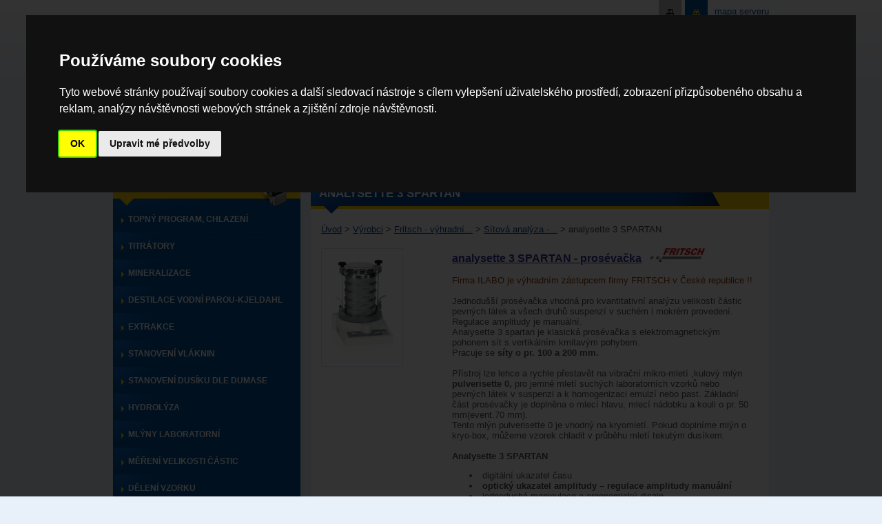

--- FILE ---
content_type: text/html
request_url: https://www.ilabo.cz/firmy/fritsch-vyhradni-zastoupeni-v-cr/sitova-analyza-prosevacky/analysette-3-spartan/
body_size: 6601
content:
<?xml version="1.0" encoding="utf-8"?>
<!DOCTYPE html PUBLIC "-//W3C//DTD XHTML 1.0 Transitional//EN" "http://www.w3.org/TR/xhtml1/DTD/xhtml1-strict.dtd">
<html xmlns="http://www.w3.org/1999/xhtml" xmlns:fb="http://www.facebook.com/2008/fbml" xml:lang="cs" lang="cs">
	<head>

		<meta http-equiv="content-type" content="text/html; charset=utf-8" />
		<meta http-equiv="content-language" content="cs" />
		<meta name='description' content='jednodušší prosévačka pro kvantitativní analýzu velikosti částic v suchém i mokrém provedení, regulace amplitudy je manuelní, vhodná pro síta o průměru 200 a 100 mm.' />
		<meta name='keywords' content='' />
		<meta name='robots' content='index,follow' />
		<meta name='author' content='PS Works s.r.o. www.psworks.cz' />
		<link rel="stylesheet" href="/screen.css?v=4" type="text/css" media="screen" />
		<link rel="stylesheet" href="/print.css?v=4" type="text/css" media="print" />
		<title>analysette 3 SPARTAN</title>
		<script type='text/javascript' src='/js/email_crypt.js?v=4'></script>
		<script type='text/javascript' src='/js/new_window.js?v=4'></script>
		<script type='text/javascript' src='/js/ajax.js?v=4'></script>
		<script type='text/javascript' src='/js/eshop.js?v=4'></script>
		<script type='text/javascript' src='/js/photogallery.js?v=4'></script>
		<script type='text/javascript' src='/js/jquery.js?v=4'></script>
		<script type='text/javascript' src='/main.js?v=4'></script>
			</head>
	<body>
		<div id="page" class="subpage">
		<div id="top">
			<div id="webmap">
				<a href="/mapa-webu/" title="Mapa serveru" class="ms">mapa serveru</a><a href="/mapa-webu/" title="Mapa serveru"><img src="/picture/mask/ico_webmap.jpg" width="33" height="31" alt="" /></a><a onclick="window.print()" class="iprint" title="Tisk"><img src="/picture/mask/ico_print.jpg" width="33" height="31" alt="Tisk" /></a>
			</div>
			<div id="logo">
				<a href="/" title="Úvodní stránka"><img src="/picture/mask/logo.png" width="231" height="68" alt="" /></a>
			</div>
			<div id="tmenu">
				<ul>
  <li id="menutf">
    <span>
      <a title="Domů" href="/domu/">Domů</a>
    </span>
  </li>
  <li>
    <span>
      <a title="O nás" href="/o-nas-ilabo-prodej-laboratorni-techniky-gerhard-fritsch/">O nás</a>
    </span>
  </li>
  <li>
    <span>
      <a title="Produkty" href="/produkty/">Produkty</a>
    </span>
  </li>
  <li class="active">
    <span>
      <a title="Výrobci" href="/firmy/">Výrobci</a>
    </span>
  </li>
  <li>
    <span>
      <a title="Akce" href="/akce/">Akce</a>
    </span>
  </li>
  <li>
    <span>
      <a title="Servis" href="/servis/">Servis</a>
    </span>
  </li>
  <li id="menutl">
    <span>
      <a title="Kontakt" href="/kontakt/">Kontakt</a>
    </span>
  </li>
</ul>
			</div>
		</div>
		<div id="main">
			<div class="mleft">
				<div id="search">
					<div class="pad">
						<form action="/scripts/search.php" method="get">
							<div class="sb">
								<input type="hidden" name="action" value="search" />
								<input type="hidden" name="title_page" value="1" />
								<input type="hidden" name="desc_page" value="1" />
								<input type="hidden" name="text_page" value="1" />
								<input type="hidden" name="search_eshop" value="1" />
								<input type="hidden" name="search_version" value="2" />
								<input type="hidden" name="perpage" value="15" />
								<input type="hidden" name="lang" value="cs" />
								<input type="text" class="search-box" name="search_string" value="Hledaný text" onfocus="if(this.value==this.defaultValue)this.value=''" onblur="if(this.value=='')this.value=this.defaultValue" />
								<input type="submit" class="search-sub" value="OK" />
							</div>
							<div class="sr">
								<input type="radio" name="search_node" checked="checked" value="198" id="search-node-root" /><label for="search-node-root">v celém webu</label> 
								<input type="radio" name="search_node" value="201" id="search-node-products" /><label for="search-node-products">ve výrobcích</label>
							</div>
						</form>
					</div>
				</div>
				<div id="lmenu">
					<div class="menul-t">
  <div class="pad">Produkty</div>
</div><ul>
  <li class="first">
    <a title="Topný program, chlazení" href="/produkty/laboratorni-technika-pro-ohrev-chlazeni/">Topný program, chlazení</a>
  </li>
  <li>
    <a title="Titrátory" href="/produkty/laboratorni-pristroje-davkovani-titrace/">Titrátory</a>
  </li>
  <li>
    <a title="Mineralizace" href="/produkty/laboratorni-pristroje-na-mineralizaci-vzorku-stanoveni-dusiku/">Mineralizace</a>
  </li>
  <li>
    <a title="Destilace vodní parou-Kjeldahl" href="/produkty/laboratorni-pristroje-destilace-vodni-parou-stanoveni-dusiku-fenolu-alkoholu-ve-vine/">Destilace vodní parou-Kjeldahl</a>
  </li>
  <li>
    <a title="Extrakce" href="/produkty/laboratorni-pristroje-na-extrakci-dle-soxhleta-stanoveni-tuku/">Extrakce</a>
  </li>
  <li>
    <a title="Stanovení vláknin" href="/produkty/laboratorni-pristroje-pro-stanoveni-vlakniny-fibrebag-adf-ndf-surova-vlaknina/">Stanovení vláknin</a>
  </li>
  <li>
    <a title="Stanovení dusíku dle DUMASE" href="/produkty/laboratorni-pristroj-na-stanoveni-dusiku-spalovanim-dle-dumase/">Stanovení dusíku dle DUMASE</a>
  </li>
  <li>
    <a title="Hydrolýza" href="/produkty/laboratorni-pristroj-automaticka-hydrolyza/">Hydrolýza</a>
  </li>
  <li>
    <a title="Mlýny laboratorní" href="/produkty/laboratorni-mlynky/">Mlýny laboratorní</a>
  </li>
  <li>
    <a title="Měření velikosti částic" href="/produkty/laboratorni-pristroje-pro-mereni-velikosti-castic-granulometrie-fritsch/">Měření velikosti částic</a>
  </li>
  <li>
    <a title="Dělení vzorku" href="/produkty/delic-vzorku-fritsch-ziskani-prumerneho-vzorku/">Dělení vzorku</a>
  </li>
  <li>
    <a title="Mechanické operace" href="/produkty/laboratorni-pristroje-pro-pripravu-vzorku-mechanicke-operace/">Mechanické operace</a>
  </li>
  <li>
    <a title="Ultrazvukové přístroje" href="/produkty/laboratorni-pristroje-ultrazvukove/">Ultrazvukové přístroje</a>
  </li>
  <li>
    <a title="Optické přístroje" href="/produkty/laboratorni-pristroje-opticke/">Optické přístroje</a>
  </li>
  <li>
    <a title="Analýza vody, elektrochemie" href="/produkty/laboratorni-pristroje-pro-analyzu-vody-elektrochemie/">Analýza vody, elektrochemie</a>
  </li>
  <li>
    <a title="Váhy" href="/produkty/vahy-laboratorni-i-provozni/">Váhy</a>
  </li>
  <li>
    <a title="Jiné přístroje" href="/produkty/laboratorni-pristroje/">Jiné přístroje</a>
  </li>
  <li>
    <a title="Tloušťkoměry SAUTER" href="/produkty/tloustkomery-sauter/">Tloušťkoměry SAUTER</a>
  </li>
</ul>
					<div class="lmenub">&nbsp;</div>
				</div>
				<div id="katalog">
					<a href='/katalog-produktu/' title='Katalog produktů'><img src="/picture/mask/katalog-bg.png" width="273" height="68" alt="Katalog produktů" /></a>
				</div>
			</div>
			<div class="mright">
							<div class="mpad">
			<h1>analysette 3 SPARTAN</h1>
<div class='text'><div id='clickmap'><div class='pad'><a href='/' title='Úvod' class='first'>Úvod</a> > <a href='/firmy/' title='Výrobci'>Výrobci</a> > <a href='/firmy/fritsch-vyhradni-zastoupeni-v-cr/' title='Fritsch - výhradní...'>Fritsch - výhradní...</a> > <a href='/firmy/fritsch-vyhradni-zastoupeni-v-cr/sitova-analyza-prosevacky/' title='Sítová analýza -...'>Sítová analýza -...</a><span></span> > <span>analysette 3 SPARTAN</span></div></div><div class="prod-top">
  <div class="prod-image">
    <a href="/UserFiles/Image/Produkty/Fritsch/a-3_spartan_gross.jpg" rel="lightbox[b]" title="analysette 3 SPARTAN">
      <img src="/UserFiles/Image/Produkty/Fritsch/a-3_spartan_gross-preview-170.jpg" width="117" height="170" alt="analysette 3 SPARTAN"/>
    </a>
  </div>
  <div class="prod-textdet"><font style="color: rgb(51, 51, 153);" size="3"><span style="font-weight: bold; text-decoration: underline;">analysette 3 SPARTAN</span></font><font size="3"><span style="color: rgb(51, 51, 153); font-weight: bold; text-decoration: underline;"> - prosévačka</span><span style="color: rgb(51, 51, 153); font-weight: bold;">&nbsp; &nbsp;<img src="/UserFiles/Image/fritsch08-preview-80.jpg" alt="" width="80" height="20" /></span></font><br /><br /><font size="1"><span style="color: rgb(153, 51, 0);"><font size="2">Firma ILABO je výhradním zástupcem firmy FRITSCH v České republice !! <br /></font></span></font><br />Jednodušší  prosévačka  vhodná pro kvantitativní analýzu velikosti částic pevných látek a všech druhů suspenzí v  suchém i mokrém provedení. Regulace amplitudy je manuální.<br />Analysette 3 spartan  je klasická prosévačka s elektromagnetickým pohonem sít  s vertikálním kmitavým pohybem.<br />Pracuje se <span style="font-weight: bold;">síty o pr. 100 a  200 mm.<br /><br /></span>Přístroj lze lehce a rychle  přestavět na vibrační mikro-mletí  ,kulový mlýn <span style="font-weight: bold;">pulverisette 0,</span>  pro jemné mletí suchých laboratorních vzorků nebo pevných látek v suspenzi a k homogenizaci emulzí nebo past. Základní část prosévačky je doplněna o mlecí hlavu, mlecí nádobku a kouli o pr. 50 mm(event.70 mm).<br />Tento mlýn pulverisette 0 je vhodný na kryomletí. Pokud doplníme mlýn o kryo-box, můžeme vzorek chladit v průběhu mletí tekutým dusíkem.<br /><br /><span style="font-weight: bold;">Analysette 3 SPARTAN </span><br />&#13;
<ul>&#13;
    <li>&nbsp;digitální ukazatel času</li>&#13;
    <li>&nbsp;<span style="font-weight: bold;">optický ukazatel amplitudy – regulace amplitudy manuální</span></li>&#13;
    <li>&nbsp;jednoduchá manipulace a ergonomický disajn</li>&#13;
    <li>&nbsp;AUTOSIEB  program pro automatické  vyhodnocení sítové analýzy</li>&#13;
    <li>&nbsp;lze vložit až 10 ks sít výšky 50 mm</li>&#13;
    <li>&nbsp;nemá RS 232</li>&#13;
    <li>&nbsp;pro síta  o pr. max. 200 mm</li>&#13;
</ul>&#13;
<br />Přístroj je dodán v základním provedení, bez víka – upínací hlavy, spodní nádoby a sít.<br />Toto příslušenství si můžete vybrat v různém provedení ( viz příslušenství)&#13;
<div><br /></div></div>
</div><h3 class="prod">Parametry</h3><div class="prod-params">
  <div class="prod-param">
    <div class="pad">
      <div class="prod-param-l">Napájení</div>
      <div class="prod-param-r">230V/50 Hz</div>
      <br class="clear"/>
    </div>
  </div>
  <div class="prod-param">
    <div class="pad">
      <div class="prod-param-l">Rozsah měření</div>
      <div class="prod-param-r">suché třídění:32um - 63mm<br />mokré třídění:20um - 10mm</div>
      <br class="clear"/>
    </div>
  </div>
  <div class="prod-param prod-bg">
    <div class="pad">
      <div class="prod-param-l">Pohyb</div>
      <div class="prod-param-r">vertikální kmitavý</div>
      <br class="clear"/>
    </div>
  </div>
  <div class="prod-param prod-bg">
    <div class="pad">
      <div class="prod-param-l">Displej</div>
      <div class="prod-param-r">digitální ukazatel času</div>
      <br class="clear"/>
    </div>
  </div>
  <div class="prod-param">
    <div class="pad">
      <div class="prod-param-l">Regulace</div>
      <div class="prod-param-r">regulace amplitudy manuelní, manuelní ukazatel</div>
      <br class="clear"/>
    </div>
  </div>
  <div class="prod-param prod-bg">
    <div class="pad">
      <div class="prod-param-l">Komplet dodávky</div>
      <div class="prod-param-r">dodáno v základním provedení bez víka-upínací hlavy, spodní nádoby a sít</div>
      <br class="clear"/>
    </div>
  </div>
  <div class="prod-param prod-bg">
    <div class="pad">
      <div class="prod-param-l">Programovatelnost</div>
      <div class="prod-param-r">AUTOSIEB program pro automatické vyhodnocení sítové analýzy</div>
      <br class="clear"/>
    </div>
  </div>
  <div class="prod-param prod-bg">
    <div class="pad">
      <div class="prod-param-l">Možné příslušenství</div>
      <div class="prod-param-r">upínací hlava pro suché nebo mokré třídění, spodní nádoba pro suché třídění event.s odtokem  pro mokré třídění, mezikroužek a síta</div>
      <br class="clear"/>
    </div>
  </div>
  <div class="prod-param">
    <div class="pad">
      <div class="prod-param-l">Pracovní princip</div>
      <div class="prod-param-r">prosévání-sítová třepačka</div>
      <br class="clear"/>
    </div>
  </div>
  <div class="prod-param prod-bg">
    <div class="pad">
      <div class="prod-param-l">Max. množství vzorku</div>
      <div class="prod-param-r">suché třídění:síta pod 100um - až 100g<br />                   pod 63um - až 1 kg<br />mokré třídění:20-100 g<br />mikrotřídění: 0,2-0,5 g </div>
      <br class="clear"/>
    </div>
  </div>
  <div class="prod-param prod-bg">
    <div class="pad">
      <div class="prod-param-l">Síto</div>
      <div class="prod-param-r">pr.200 mm, výška 50 mm  DIN ISO 3310 (63mm-20um)<br />pr.200 mm, výška 50 mm  ASTM -11-1995-mesh<br />mikrosíta: pr. 100 mm (5um-100 um)</div>
      <br class="clear"/>
    </div>
  </div>
  <div class="prod-param prod-bg">
    <div class="pad">
      <div class="prod-param-l">Čas sítování</div>
      <div class="prod-param-r">suché třídění: 3-20 min<br />mokré třídění: 3-10 min<br /></div>
      <br class="clear"/>
    </div>
  </div>
  <div class="prod-param">
    <div class="pad">
      <div class="prod-param-l">Počet nádob</div>
      <div class="prod-param-r">max.počet sít: 10 ks výšky 50 mm</div>
      <br class="clear"/>
    </div>
  </div>
</div><h3 class="prod">Verze</h3><div class="prod-versions">
  <table class="prod" border="0" cellspacing="0" cellpadding="8">
    <tr class="top">
      <td class="prod-no">Obj. číslo</td>
      <td class="prod-title">Název</td>
      <td class="prod-price">Cena</td>
    </tr>
    <tr>
      <td class="prod-no">03.8020.00</td>
      <td class="prod-title">
        <a href="/firmy/fritsch-vyhradni-zastoupeni-v-cr/sitova-analyza-prosevacky/analysette-3-spartan/analysette-3-spartan/" title="analysette 3 SPARTAN">analysette 3 SPARTAN</a>
      </td>
      <td class="prod-price">66 100.00&nbsp;Kč</td>
    </tr>
  </table>
</div><h3 class="prod">Příslušenství</h3><div class="prod-versions">
  <table class="prod" border="0" cellspacing="0" cellpadding="8">
    <tr class="top">
      <td class="prod-no">Obj. číslo</td>
      <td class="prod-title">Název</td>
      <td class="prod-price">Cena</td>
    </tr>
    <tr>
      <td class="prod-no">31.2020.00</td>
      <td class="prod-title">
        <a href="/firmy/fritsch-vyhradni-zastoupeni-v-cr/sitova-analyza-prosevacky/analysette-3-spartan/upinaci-hlava-pro-suche-trideni-plexi/" title="upínací hlava pro suché třídění, plexi">upínací hlava pro suché třídění, plexi</a>
      </td>
      <td class="prod-price">8 700.00&nbsp;Kč</td>
    </tr>
    <tr class="prod-bg">
      <td class="prod-no">31.1000.03</td>
      <td class="prod-title">
        <a href="/firmy/fritsch-vyhradni-zastoupeni-v-cr/sitova-analyza-prosevacky/analysette-3-spartan/nadoba-spodni-nerez/" title="nádoba spodní nerez">nádoba spodní nerez</a>
      </td>
      <td class="prod-price">2 200.00&nbsp;Kč</td>
    </tr>
    <tr>
      <td class="prod-no">31.0400.00</td>
      <td class="prod-title">
        <a href="/firmy/fritsch-vyhradni-zastoupeni-v-cr/sitova-analyza-prosevacky/analysette-3-spartan/upinaci-hlava-pro-mokre-trideni-plexi/" title="upínací hlava pro mokré třídění, plexi">upínací hlava pro mokré třídění, plexi</a>
      </td>
      <td class="prod-price">23 100.00&nbsp;Kč</td>
    </tr>
    <tr class="prod-bg">
      <td class="prod-no">31.1100.03</td>
      <td class="prod-title">
        <a href="/firmy/fritsch-vyhradni-zastoupeni-v-cr/sitova-analyza-prosevacky/analysette-3-spartan/spodni-dno-200mm-s-odtokem/" title="spodní dno 200mm s odtokem">spodní dno 200mm s odtokem</a>
      </td>
      <td class="prod-price">9 900.00&nbsp;Kč</td>
    </tr>
    <tr>
      <td class="prod-no">31.0240.00</td>
      <td class="prod-title">
        <a href="/firmy/fritsch-vyhradni-zastoupeni-v-cr/sitova-analyza-prosevacky/analysette-3-spartan/mezikrouzek-se-3-tryskami-pro-prosev-za-mokra-vice-sit/" title="mezikroužek se 3 tryskami pro prosev za mokra (více sít)">mezikroužek se 3 tryskami pro prosev za mokra (více sít)</a>
      </td>
      <td class="prod-price">29 700.00&nbsp;Kč</td>
    </tr>
    <tr class="prod-bg">
      <td class="prod-no">31.2016.00</td>
      <td class="prod-title">
        <a href="/firmy/fritsch-vyhradni-zastoupeni-v-cr/sitova-analyza-prosevacky/analysette-3-spartan/mleci-hlava-pro-prestavbu-na-mlyn-pulverisette-0/" title="Mlecí hlava pro přestavbu na mlýn PULVERISETTE 0">Mlecí hlava pro přestavbu na mlýn PULVERISETTE 0</a>
      </td>
      <td class="prod-price">8 200.00&nbsp;Kč</td>
    </tr>
  </table>
</div><h3 class="prod">Příslušenství</h3><div class="prod-files">
  <div class="pad">
    <p class="prod-file"><a href="/UserFiles/File/eshop/668/e_Sieve_Shakers.pdf" title="Prospekt prosévaček FRITSCH">Prospekt prosévaček FRITSCH</a>&nbsp;(pdf&nbsp;3.14MB)
						</p>
    <p class="prod-file">
      <a href="/UserFiles/File/eshop/668/Příslušenství pro Analysette 3.doc" title="Příslušenství k a-3">Příslušenství k a-3</a>
    </p>
    <p class="prod-file">
      <a href="/UserFiles/File/eshop/668/Přehled prosévaček.doc" title="Přehled prosévaček">Přehled prosévaček</a>
    </p>
  </div>
</div><br class="clear"/><br/>
				* ceny jsou uvedeny bez DPH
			
</div>												
												
												
													<div id="textb">&nbsp;</div>
											</div>
				</div>
			</div>
			<div id="zastupujeme">
				<div class='zastupujeme-t'>Zastupujeme</div><div class='zastupujeme-b'><table width="100%" cellspacing="5" cellpadding="0" border="0" class="zastup">
    <tbody>
        <tr>
            <td><a href='//' title='' ><img width="108" height="17" alt="Hirschmann" src="/UserFiles/Image/Zastupujeme/logo_hirschmann.jpg" /></a></td>
            <td><a href='/firmy/binder/' title='Binder' ><img width="95" height="23" alt="Binder" src="/UserFiles/Image/Zastupujeme/logo_binder.jpg" /></a></td>
            <td><br /></td>
            <td><a href='/firmy/wtw/' title='WTW' ><img width="110" height="18" alt="WTW" src="/UserFiles/Image/Zastupujeme/logo_wtw.jpg" /></a></td>
            <td><a href='/firmy/bandelin/' title='Bandelin' ><img width="80" height="10" alt="Bandelin" src="/UserFiles/Image/Zastupujeme/logo_bandelin.jpg" /></a></td>
            <td><a href='/firmy/kern/' title='Kern' ><img width="98" height="25" alt="Kern" src="/UserFiles/Image/Zastupujeme/logo_kern.jpg" /></a></td>
            <td><a href='//' title='' ><img width="74" height="23" alt="Julabo" src="/UserFiles/Image/Firmy/logo_julabo.jpg" /></a></td>
            <td><a href='/firmy/funke-gerber/' title='Funke-Gerber' ><img width="69" height="29" alt="Funke-Gerber" src="/UserFiles/Image/Zastupujeme/logo_funke-gerber.jpg" /></a></td>
        </tr>
        <tr>
            <td><a href='/firmy/bmt/' title='BMT' ><img width="36" height="52" alt="BMT" src="/UserFiles/Image/Zastupujeme/logo_bmt.jpg" /></a></td>
            <td><a href='/firmy/tintometer/' title='Tintometer' ><img width="50" height="42" alt="Tintometer" src="/UserFiles/Image/Zastupujeme/logo_lavlband.jpg" /></a></td>
            <td><br /></td>
            <td><br /></td>
            <td><a href='/firmy/kruss/' title='Kruss' ><img width="60" height="44" alt="Kruss" src="/UserFiles/Image/Zastupujeme/logo_kruss.jpg" /></a></td>
            <td><a href='/firmy/mettler-toledo/' title='Mettler-Toledo' ><img width="90" height="57" alt="Mettler Toledo" src="/UserFiles/Image/Zastupujeme/logo_mettler-toledo.jpg" /></a></td>
            <td><a href='/firmy/ika/' title='IKA' ><img width="53" height="20" alt="IKA" src="/UserFiles/Image/Zastupujeme/logo_ika.jpg" /></a></td>
            <td><a href='/firmy/lac/' title='LAC' ><img width="50" height="36" alt="LAC" src="/UserFiles/Image/Zastupujeme/logo_lac.jpg" /></a></td>
        </tr>
    </tbody>
</table></div>
			</div>
			<div id="zastupujeme-b">&nbsp;</div>
			
			<div id="footer">
				<div id="footl">
					© 2011 - 2026 ILABO - Laboratorní technika do Vaší laboratoře<br /><br />					<a href='https://www.psworks.cz/?utm_source=ilabo.cz&utm_medium=referral&utm_campaign=Odkaz%20v%20pati%C4%8Dce%20z%C3%A1kazn%C3%ADka&utm_content=%2Ffirmy%2Ffritsch-vyhradni-zastoupeni-v-cr%2Fsitova-analyza-prosevacky%2Fanalysette-3-spartan%2F' title='Tvorba webových stránek a elektronických obchodů Brno, Hodonín, Kyjov, Břeclav, Uherské Hradiště'>Vytvořila společnost PS Works s. r. o.</a>.<br /><br />
					<div style="width:130px;height:130px;" id="overena-firma"><a href="http://www.ekatalog.cz/firma/61021-ilabo-spol-s-ro/" target="_blank" style="height:90px;display:block;" title="ILABO, spol. s r.o. - ekatalog.cz"><img src="https://files.netorg.cz/stamp/ek/ekatalog130-blue-p1.png" alt="ILABO, spol. s r.o. - ekatalog.cz" style="margin:0;padding:0;border:0;"></a><a href="http://www.ekatalog.cz/katalog/zdravi/laboratorni-potreby-technika-a-pristroje/" target="_blank" style="height:40px;display:block;" title="Laboratorní potřeby, technika a přístroje - ekatalog.cz"><img src="https://files.netorg.cz/stamp/ek/ekatalog130-blue-p2.png" alt="Laboratorní potřeby, technika a přístroje - ekatalog.cz" style="margin:0;padding:0;border:0;"></a></div><br /><br />
				</div>
				<div id="notif">
					<h2>Novinky E-mailem</h2>
					<div id="novem">Přejete si být informování o všech našich novinkách a akcích co nejdříve? Zaregistrujte zde Váš E-mail a my Vám je budeme neprodleně zasílat.</div>
					<form id="notifikace" action="/scripts/notice.php" method="post">
						<div>
							<input type="hidden" name="lang" value="cs" />
							<input type="text" name="email" class="notinput noactive" value="Váš E-mail" />
							<input type="submit" class="but notbut" value="OK" />
						</div>
					</form>
				</div>
			</div>
		</div>

<!-- Sendio tracking code -->
<script type="text/javascript">
	var p=document.createElement("script");p.type="text/javascript";p.async=true;
	p.src="https://app.sendio.cz/t/g/2a38a4a9316c49e5a833517c45d31070/";document.body.appendChild( p );
</script>

<script type="text/javascript" cookie-consent="targeting">
/* <![CDATA[ */
var seznam_retargeting_id = 58286;
/* ]]> */
</script>
<script type="text/javascript" src="//c.imedia.cz/js/retargeting.js" cookie-consent="targeting"></script>	

		<!-- Global site tag (gtag.js) - Google Analytics -->
		<script async src="https://www.googletagmanager.com/gtag/js?id=UA-62062750-8"></script>
		<script cookie-consent="tracking">
		  window.dataLayer = window.dataLayer || [];
		  function gtag(){dataLayer.push(arguments);}
		  gtag('js', new Date());
		
		  gtag('config', 'UA-62062750-8');
		</script>

		<script type="text/javascript">
			var leady_track_key="t1q1BiQw068cYX8K";
			var leady_track_server=document.location.protocol+"//t.leady.cz/";
			(function(){
				var l=document.createElement("script");l.type="text/javascript";l.async=true;
				l.src=leady_track_server+leady_track_key+"/L.js";
				var s=document.getElementsByTagName("script")[0];s.parentNode.insertBefore(l,s);
			})();
		</script>
<!-- Cookie Consent by https://www.FreePrivacyPolicy.com -->
<script type="text/javascript" src="//www.freeprivacypolicy.com/public/cookie-consent/4.0.0/cookie-consent.js" charset="UTF-8"></script>
<script type="text/javascript" charset="UTF-8">
document.addEventListener('DOMContentLoaded', function () {
cookieconsent.run({"notice_banner_type":"interstitial","consent_type":"implied","palette":"dark","language":"cs","page_load_consent_levels":["strictly-necessary","functionality","tracking","targeting"],"notice_banner_reject_button_hide":false,"preferences_center_close_button_hide":false,"page_refresh_confirmation_buttons":false,"website_privacy_policy_url":"https://www.ilabo.cz/gdpr/souhlas-se-zpracovanim-osobnich-udaju/","website_name":"ilabo.cz"});
});
</script>

<noscript>Cookie Consent by <a href="https://www.freeprivacypolicy.com/" rel="nofollow noopener">Free Privacy Policy website</a></noscript>
<!-- End Cookie Consent -->
	</body>
</html>

--- FILE ---
content_type: application/javascript
request_url: https://www.ilabo.cz/js/ajax.js?v=4
body_size: 879
content:
var aXmlHttp = new Array() ;
var aXmlResponse = new Array() ;

function xmlResult() {
	for( var i = 0; i < aXmlHttp.length; i++ ) {
		if( aXmlHttp[i] && aXmlHttp[i][0] && aXmlHttp[i][0].readyState == 4 && aXmlHttp[i][0].responseText ) {
			//must null out record before calling function in case
			//function invokes another xmlHttpRequest.
			var f = aXmlHttp[i][2] ;
			var o = aXmlHttp[i][1] ;
			var s = aXmlHttp[i][0].responseText ;
			aXmlHttp[i][0] = null ;
			aXmlHttp[i][1] = null ;
			aXmlHttp[i] = null ;
			f.apply( o, new Array( s ) ) ;
		}
	}
}

// u -> url
// o -> object (can be null) to invoke function on
// f -> callback function
// p -> optional argument to specify POST
function call( u, o, f ) {
	var method = "GET" ;
	var dat ;
	if ( arguments.length == 4 ) {
		method = "POST" ;
		tmp = u.split(/\?/) ;
		u = tmp[0] ;
		dat = tmp[1] ;
	}
	var idx = aXmlHttp.length;
	for( var i = 0; i < idx; i++ )
	if ( aXmlHttp[i] == null ) {
		idx = i ;
		break ;
	}
	aXmlHttp[idx] = new Array(2) ;
	aXmlHttp[idx][0] = getXMLHTTP() ;

	aXmlHttp[idx][1] = o ;
	aXmlHttp[idx][2] = f ;
	if( aXmlHttp[idx] ) {
		aXmlHttp[idx][0].open( method, u, true ) ;
		if( method == "POST" ) {
			aXmlHttp[idx][0].setRequestHeader("Content-Type", "application/x-www-form-urlencoded") ;
			aXmlHttp[idx][0].send( dat ) ;
		}
		aXmlHttp[idx][0].onreadystatechange = xmlResult ;
		if( method =="GET" ) {
			aXmlHttp[idx][0].send( null ) ;
		}
	}
}

function getXMLHTTP() {
	var A = null ;
	if( !A && typeof XMLHttpRequest != "undefined" ) {
		A = new XMLHttpRequest() ;
	}
	if ( !A ) {
		try {
			A = new ActiveXObject( "Msxml2.XMLHTTP" ) ;
		} catch( e ) {
			try {
				A = new ActiveXObject( "Microsoft.XMLHTTP" ) ;
			} catch( oc ) {
				A = null ;
			}
		}
	}
	return A ;
}

function screencenter(elem) {
	if (document.viewport) {
		var offsets = document.viewport.getScrollOffsets();
		var alert_size = $( elem ).getDimensions();
		var viewport_size = document.viewport.getDimensions();
		
		$( elem ).style.top = ( offsets.top + ( ( viewport_size.height / 2 ) - ( alert_size.height / 2 ) ) ) + 'px';
		$( elem ).style.left = ( ( viewport_size.width / 2 ) - ( alert_size.width / 2 ) ) + 'px';
	}
}

function showalert( val ) {
	document.getElementById( 'loadwindow' ).style.display = '' ;
	document.getElementById( 'loadwindow' ).innerHTML = val ;
	screencenter( 'loadwindow' );
	window.setTimeout( "hidealert()", 3000 ) ;
}

function hidealert() {
	document.getElementById( 'loadwindow' ).style.display = 'none' ;
}

--- FILE ---
content_type: application/javascript
request_url: https://www.ilabo.cz/main.js?v=4
body_size: 114
content:
var boxInterval ; 

$( document ).ready(
	function() {
		
		$( '.co input, .col input, .notinput, .cof textarea' ).focus(
			function() {
				if( $( this ).val() == $( this ).attr( 'value' ) ) { 
					$( this ).val( '' ) ;
					$( this ).removeClass( 'noactive' ) ;
				}
			}
		) ;
		
		$( '.co input, .col input, .cof textarea, .notinput' ).blur(
			function() {
				if( $( this ).val() == '' ) {
					$( this ).val( $( this ).attr( 'value' ) ) ;
					$( this ).addClass( 'noactive' ) ;
				}
			}
		) ;
		
		$( '.cof textarea' ).focus(
			function() {
				if( $( this ).val() == $( this ).val() ) { 
					$( this ).val( '' ) ;
				}
			}
		) ;
		
	}
) ;

--- FILE ---
content_type: application/javascript
request_url: https://www.ilabo.cz/js/eshop.js?v=4
body_size: 928
content:
var pc ;

function AddToBasket( id, category, parent_id ) {
	if ( !id )
		alert( "No product ID" ) ;
	else {
		var options = '' ;

		if ( document.getElementById( "pc[" + id + "]" ) )
			pc = document.getElementById( "pc[" + id + "]" ).value ;
		else
			pc = 1 ;
		
		var re = /option\[([0-9]*)\]\[([0-9]*)\]/ ;

		var el = document.getElementsByTagName( 'input' ) ;
		for ( oEl = 0; oEl < el.length; oEl++ ) {
			if ( el[oEl].type == 'radio' && re.test( el[oEl].name ) && el[oEl].checked == true && ( el[oEl].name.replace( re, "$1" ) == id || el[oEl].name.replace( re, "$1" ) == parent_id ) ) {
				options += el[oEl].name.replace( re, "$1" ) + ',' + el[oEl].name.replace( re, "$2" ) + ',' + el[oEl].value + ';' ;
			}
		}

		location.href = '/scripts/eshop.php?action=AddToBasket&product_id=' + id + '&pc=' + pc + '&category=' + category + '&parent_id=' + parent_id + '&options=' + options ;
	}
}

function AddToBasketAjax( id, category, parent_id ) {
	if ( !id )
		alert( "No product ID" ) ;
	else {
		var options = '' ;

		if ( document.getElementById( "pc[" + id + "]" ) )
			pc = document.getElementById( "pc[" + id + "]" ).value ;
		else
			pc = 1 ;
		
		var re = /option\[([0-9]*)\]\[([0-9]*)\]/ ;

		var el = document.getElementsByTagName( 'input' ) ;
		for ( oEl = 0; oEl < el.length; oEl++ ) {
			if ( el[oEl].type == 'radio' && re.test( el[oEl].name ) && el[oEl].checked == true && ( el[oEl].name.replace( re, "$1" ) == id || el[oEl].name.replace( re, "$1" ) == parent_id ) ) {
				options += el[oEl].name.replace( re, "$1" ) + ',' + el[oEl].name.replace( re, "$2" ) + ',' + el[oEl].value + ';' ;
			}
		}

		$.ajax({
			type: "GET",
			url: '/scripts/eshop.php',
			data: { action: "AddToBasket", product_id: id, pc: pc, category: category, parent_id: parent_id, options: options }
		}) ;
		
		return true ;
		
	}
}

function AddToBasketOptions( id, category, parent_id ) {
	if ( !id )
		alert( "No product ID" ) ;
	else {
		var options = '' ;

		if ( document.getElementById( "pc[" + id + "]" ) )
			pc = document.getElementById( "pc[" + id + "]" ).value ;
		else
			pc = 1 ;
		
		var re = /option\[([0-9]*)\]\[([0-9]*)\]/ ;

		var el = document.getElementsByTagName( 'select' ) ;
		for ( oEl = 0; oEl < el.length; oEl++ ) {
			if ( re.test( el[oEl].name ) && ( el[oEl].name.replace( re, "$1" ) == id || el[oEl].name.replace( re, "$1" ) == parent_id ) ) {
				options += el[oEl].name.replace( re, "$1" ) + ',' + el[oEl].name.replace( re, "$2" ) + ',' + el[oEl].value + ';' ;
			}
		}

		location.href = '/scripts/eshop.php?action=AddToBasket&product_id=' + id + '&pc=' + pc + '&category=' + category + '&parent_id=' + parent_id + '&options=' + options ;
	}
}

function AddToBasketMulti( prod, category, parent_id ) {
	if ( !prod )
		alert( "No product ID" ) ;
	else {
		var res = Array() ;
		var pc = Array() ;
		el = document.getElementsByName( prod ) ;
		for( i = 0; i < el.length; ++i ) {
			if ( el[i].checked == true ) {
				res[res.length] = el[i].value ;
				if ( document.getElementById( "pc[" + el[i].value + "]" ) )
					pc[res.length - 1] = document.getElementById( "pc[" + el[i].value + "]" ).value ;
				else
					pc[res.length - 1] = '1' ;
			}
		}

		if( res.length > 0 ) {
			location.href = '/scripts/eshop.php?action=AddToBasket&product_id=' + res.join(',') + '&pc=' + pc.join(',') + '&category=' + category + '&parent_id=' + parent_id ;
		}
	}
}

function DelFromBasket( id, pc ) {
	if ( !id )
		alert( "No product ID" ) ;
	else {
		if ( document.getElementById( "pc[" + id + "]" ) )
			pc = document.getElementById( "pc[" + id + "]" ).value ;
		else if( !pc )
			pc = 1 ;

		location.href = '/scripts/eshop.php?action=DelFromBasket&product_id=' + id + '&pc=' + pc ;
	}
}

function UpdateBasket( formname, backurl, nonul ) {
	var res = '' ;
	var reaf = null ;
	var countel = document.forms[formname].elements.length ;
	var re = /^pc(.*)$/ ;
	for ( i = 0; i < countel; ++i ){
		if( nonul != 1 || ( nonul == 1 && document.forms[formname].elements[i].value > 0 ) ) {
			reaf = document.forms[formname].elements[i].name.match( re )
			if ( reaf != null ) {
				res += reaf[1] + ',' + document.forms[formname].elements[i].value + ';' ;
			}
			reaf = null ;
		}
	}
	location.href = '/scripts/eshop.php?action=UpdateBasket&array=' + res + '&back=' + backurl ;
	return false ;
}

function UpdateBasketAjax( formname, backurl, nonul ) {
	var res = '' ;
	var reaf = null ;
	var countel = document.forms[formname].elements.length ;
	var re = /^pc(.*)$/ ;
	for ( i = 0; i < countel; ++i ){
		if( nonul != 1 || ( nonul == 1 && document.forms[formname].elements[i].value > 0 ) ) {
			reaf = document.forms[formname].elements[i].name.match( re )
			if ( reaf != null ) {
				res += reaf[1] + ',' + document.forms[formname].elements[i].value + ';' ;
			}
			reaf = null ;
		}
	}

	$.ajax({
		type: "GET",
		url: '/scripts/eshop.php',
		data: { action: "UpdateBasket", array: res, back: backurl }
	}) ;
	
	return true ;
}

function ClearBasket( backurl ) {
	location.href = '/scripts/eshop.php?action=ClearBasket&back=' + backurl ;
	return false ;
}

function SaveBasket( backurl ) {
	location.href = '/scripts/eshop.php?action=SaveBasket&back=' + backurl ;
	return false ;
}

function getSelectedRadio( pro ) {
	var poc = 0;
	for( i = 0; i < pro.length; i++ ) {
		if( pro[i].checked == true )
			return pro[i].value ;
	}
}